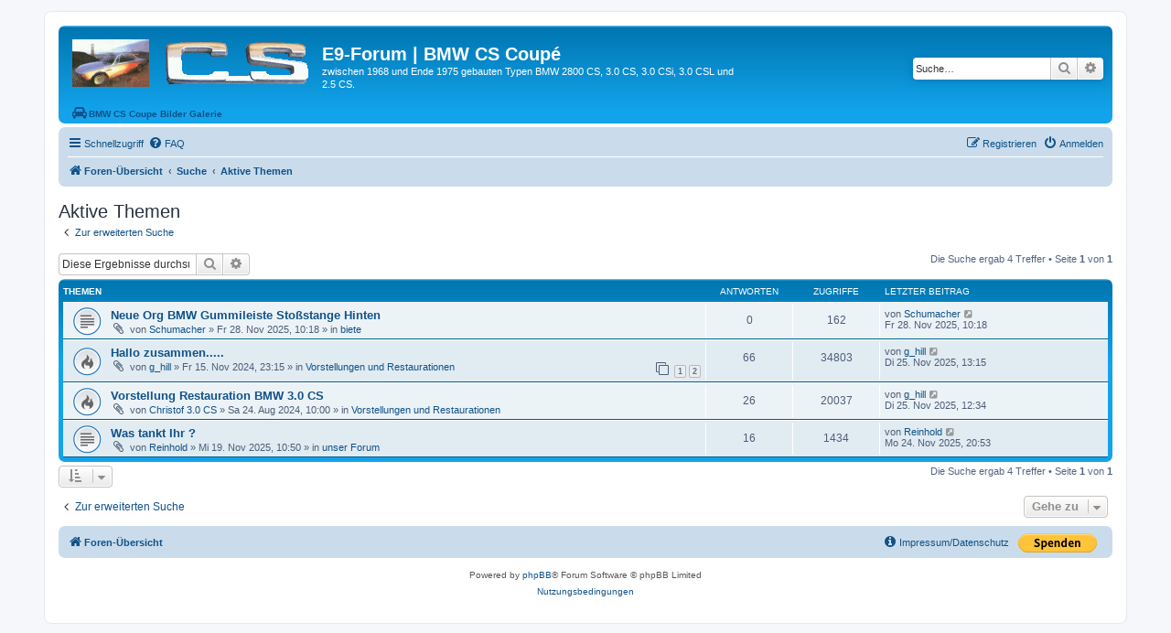

--- FILE ---
content_type: text/html; charset=UTF-8
request_url: http://e9-forum.de/search.php?search_id=active_topics&sid=8e7b51257c8c584635aea00199e5c1c3
body_size: 26911
content:
<!DOCTYPE html>
<html dir="ltr" lang="de">
<head>
<meta charset="utf-8" />
<meta http-equiv="X-UA-Compatible" content="IE=edge">
<meta name="viewport" content="width=device-width, initial-scale=1" />

<title>E9-Forum | BMW CS Coupé - Aktive Themen</title>

	<link rel="alternate" type="application/atom+xml" title="Feed - E9-Forum | BMW CS Coupé" href="/app.php/feed?sid=cdd5ac5a365ff4d9954e34abca110f31">			<link rel="alternate" type="application/atom+xml" title="Feed - Neue Themen" href="/app.php/feed/topics?sid=cdd5ac5a365ff4d9954e34abca110f31">				

<!--
	phpBB style name: prosilver
	Based on style:   prosilver (this is the default phpBB3 style)
	Original author:  Tom Beddard ( http://www.subBlue.com/ )
	Modified by:
-->

<link href="./assets/css/font-awesome.min.css?assets_version=27" rel="stylesheet">
<link href="./styles/prosilver/theme/stylesheet.css?assets_version=27" rel="stylesheet">
<link href="./styles/prosilver/theme/de/stylesheet.css?assets_version=27" rel="stylesheet">




<!--[if lte IE 9]>
	<link href="./styles/prosilver/theme/tweaks.css?assets_version=27" rel="stylesheet">
<![endif]-->





</head>
<body id="phpbb" class="nojs notouch section-search ltr ">


<div id="wrap" class="wrap">
	<a id="top" class="top-anchor" accesskey="t"></a>
	<div id="page-header">
		<div class="headerbar" role="banner">
					<div class="inner">

			<div id="site-description" class="site-description">
		<a id="logo" class="logo" href="./index.php?sid=cdd5ac5a365ff4d9954e34abca110f31" title="Foren-Übersicht">
					<span class="site_logo"></span>
				</a>
				<h1>E9-Forum | BMW CS Coupé</h1>
				<p>zwischen 1968 und Ende 1975 gebauten Typen BMW 2800 CS, 3.0 CS, 3.0 CSi, 3.0 CSL und 2.5 CS.</p>
				
				<!-- Berno 20210204 Start
				<p class="skiplink"><a href="#start_here">Zum Inhalt</a></p>
				-->
				<a href="http://autobilder.e9-forum.de" target="new">
        <i class="icon fa-automobile fa-fw" style="margin-left:10px;" aria-hidden="true"></i><span><b>BMW CS Coupe Bilder Galerie</b></a></span>
        <!-- Berno End -->
				
			</div>

									<div id="search-box" class="search-box search-header" role="search">
				<form action="./search.php?sid=cdd5ac5a365ff4d9954e34abca110f31" method="get" id="search">
				<fieldset>
					<input name="keywords" id="keywords" type="search" maxlength="128" title="Suche nach Wörtern" class="inputbox search tiny" size="20" value="" placeholder="Suche…" />
					<button class="button button-search" type="submit" title="Suche">
						<i class="icon fa-search fa-fw" aria-hidden="true"></i><span class="sr-only">Suche</span>
					</button>
					<a href="./search.php?sid=cdd5ac5a365ff4d9954e34abca110f31" class="button button-search-end" title="Erweiterte Suche">
						<i class="icon fa-cog fa-fw" aria-hidden="true"></i><span class="sr-only">Erweiterte Suche</span>
					</a>
					<input type="hidden" name="sid" value="cdd5ac5a365ff4d9954e34abca110f31" />

				</fieldset>
				</form>
			</div>
						
			</div>
					</div>
				<div class="navbar" role="navigation">
	<div class="inner">

	<ul id="nav-main" class="nav-main linklist" role="menubar">

		<li id="quick-links" class="quick-links dropdown-container responsive-menu" data-skip-responsive="true">
			<a href="#" class="dropdown-trigger">
				<i class="icon fa-bars fa-fw" aria-hidden="true"></i><span>Schnellzugriff</span>
			</a>
			<div class="dropdown">
				<div class="pointer"><div class="pointer-inner"></div></div>
				<ul class="dropdown-contents" role="menu">
					
											<li class="separator"></li>
																									<li>
								<a href="./search.php?search_id=unanswered&amp;sid=cdd5ac5a365ff4d9954e34abca110f31" role="menuitem">
									<i class="icon fa-file-o fa-fw icon-gray" aria-hidden="true"></i><span>Unbeantwortete Themen</span>
								</a>
							</li>
							<li>
								<a href="./search.php?search_id=active_topics&amp;sid=cdd5ac5a365ff4d9954e34abca110f31" role="menuitem">
									<i class="icon fa-file-o fa-fw icon-blue" aria-hidden="true"></i><span>Aktive Themen</span>
								</a>
							</li>
							<li class="separator"></li>
							<li>
								<a href="./search.php?sid=cdd5ac5a365ff4d9954e34abca110f31" role="menuitem">
									<i class="icon fa-search fa-fw" aria-hidden="true"></i><span>Suche</span>
								</a>
							</li>
					
										<li class="separator"></li>

									</ul>
			</div>
		</li>

				<li data-skip-responsive="true">
			<a href="/app.php/help/faq?sid=cdd5ac5a365ff4d9954e34abca110f31" rel="help" title="Häufig gestellte Fragen" role="menuitem">
				<i class="icon fa-question-circle fa-fw" aria-hidden="true"></i><span>FAQ</span>
			</a>
		</li>
						
			<li class="rightside"  data-skip-responsive="true">
			<a href="./ucp.php?mode=login&amp;redirect=search.php%3Fsearch_id%3Dactive_topics&amp;sid=cdd5ac5a365ff4d9954e34abca110f31" title="Anmelden" accesskey="x" role="menuitem">
				<i class="icon fa-power-off fa-fw" aria-hidden="true"></i><span>Anmelden</span>
			</a>
		</li>
					<li class="rightside" data-skip-responsive="true">
				<a href="./ucp.php?mode=register&amp;sid=cdd5ac5a365ff4d9954e34abca110f31" role="menuitem">
					<i class="icon fa-pencil-square-o  fa-fw" aria-hidden="true"></i><span>Registrieren</span>
				</a>
			</li>
						</ul>

	<ul id="nav-breadcrumbs" class="nav-breadcrumbs linklist navlinks" role="menubar">
				
		
		<li class="breadcrumbs" itemscope itemtype="https://schema.org/BreadcrumbList">

			
							<span class="crumb" itemtype="https://schema.org/ListItem" itemprop="itemListElement" itemscope><a itemprop="item" href="./index.php?sid=cdd5ac5a365ff4d9954e34abca110f31" accesskey="h" data-navbar-reference="index"><i class="icon fa-home fa-fw"></i><span itemprop="name">Foren-Übersicht</span></a><meta itemprop="position" content="1" /></span>

											
								<span class="crumb" itemtype="https://schema.org/ListItem" itemprop="itemListElement" itemscope><a itemprop="item" href="./search.php?sid=cdd5ac5a365ff4d9954e34abca110f31"><span itemprop="name">Suche</span></a><meta itemprop="position" content="2" /></span>
															
								<span class="crumb" itemtype="https://schema.org/ListItem" itemprop="itemListElement" itemscope><a itemprop="item" href="./search.php?search_id=active_topics&amp;sid=cdd5ac5a365ff4d9954e34abca110f31"><span itemprop="name">Aktive Themen</span></a><meta itemprop="position" content="3" /></span>
							
					</li>

		
					<li class="rightside responsive-search">
				<a href="./search.php?sid=cdd5ac5a365ff4d9954e34abca110f31" title="Zeigt die erweiterten Suchoptionen an" role="menuitem">
					<i class="icon fa-search fa-fw" aria-hidden="true"></i><span class="sr-only">Suche</span>
				</a>
			</li>
			</ul>

	</div>
</div>
	</div>

	
	<a id="start_here" class="anchor"></a>
	<div id="page-body" class="page-body" role="main">
		
		

<h2 class="searchresults-title">Aktive Themen</h2>

	<p class="advanced-search-link">
		<a class="arrow-left" href="./search.php?sid=cdd5ac5a365ff4d9954e34abca110f31" title="Erweiterte Suche">
			<i class="icon fa-angle-left fa-fw icon-black" aria-hidden="true"></i><span>Zur erweiterten Suche</span>
		</a>
	</p>


	<div class="action-bar bar-top">

			<div class="search-box" role="search">
			<form method="post" action="./search.php?st=7&amp;sk=t&amp;sd=d&amp;sr=topics&amp;sid=cdd5ac5a365ff4d9954e34abca110f31&amp;search_id=active_topics">
			<fieldset>
				<input class="inputbox search tiny" type="search" name="add_keywords" id="add_keywords" value="" placeholder="Diese Ergebnisse durchsuchen" />
				<button class="button button-search" type="submit" title="Suche">
					<i class="icon fa-search fa-fw" aria-hidden="true"></i><span class="sr-only">Suche</span>
				</button>
				<a href="./search.php?sid=cdd5ac5a365ff4d9954e34abca110f31" class="button button-search-end" title="Erweiterte Suche">
					<i class="icon fa-cog fa-fw" aria-hidden="true"></i><span class="sr-only">Erweiterte Suche</span>
				</a>
			</fieldset>
			</form>
		</div>
	
		
		<div class="pagination">
						Die Suche ergab 4 Treffer
							 &bull; Seite <strong>1</strong> von <strong>1</strong>
					</div>
	</div>


		<div class="forumbg">

		<div class="inner">
		<ul class="topiclist">
			<li class="header">
				<dl class="row-item">
					<dt><div class="list-inner">Themen</div></dt>
					<dd class="posts">Antworten</dd>
					<dd class="views">Zugriffe</dd>
					<dd class="lastpost"><span>Letzter Beitrag</span></dd>
				</dl>
			</li>
		</ul>
		<ul class="topiclist topics">

								<li class="row bg1">
				<dl class="row-item topic_read">
					<dt title="Es gibt keine neuen ungelesenen Beiträge in diesem Thema.">
												<div class="list-inner">
																					<a href="./viewtopic.php?f=6&amp;t=29909&amp;sid=cdd5ac5a365ff4d9954e34abca110f31" class="topictitle">Neue Org BMW Gummileiste Stoßstange Hinten</a>
																												<br />
							
															<div class="responsive-show" style="display: none;">
									Letzter Beitrag von <a href="./memberlist.php?mode=viewprofile&amp;u=3190&amp;sid=cdd5ac5a365ff4d9954e34abca110f31" class="username">Schumacher</a> &laquo; <a href="./viewtopic.php?f=6&amp;t=29909&amp;p=47377&amp;sid=cdd5ac5a365ff4d9954e34abca110f31#p47377" title="Gehe zum letzten Beitrag"><time datetime="2025-11-28T09:18:17+00:00">Fr 28. Nov 2025, 10:18</time></a>
									<br />Verfasst in <a href="./viewforum.php?f=6&amp;sid=cdd5ac5a365ff4d9954e34abca110f31">biete</a>
								</div>
														
							<div class="responsive-hide left-box">
																<i class="icon fa-paperclip fa-fw" aria-hidden="true"></i>																von <a href="./memberlist.php?mode=viewprofile&amp;u=3190&amp;sid=cdd5ac5a365ff4d9954e34abca110f31" class="username">Schumacher</a> &raquo; <time datetime="2025-11-28T09:18:17+00:00">Fr 28. Nov 2025, 10:18</time> &raquo; in <a href="./viewforum.php?f=6&amp;sid=cdd5ac5a365ff4d9954e34abca110f31">biete</a>
															</div>

							
													</div>
					</dt>
					<dd class="posts">0 <dfn>Antworten</dfn></dd>
					<dd class="views">162 <dfn>Zugriffe</dfn></dd>
					<dd class="lastpost">
						<span><dfn>Letzter Beitrag </dfn>von <a href="./memberlist.php?mode=viewprofile&amp;u=3190&amp;sid=cdd5ac5a365ff4d9954e34abca110f31" class="username">Schumacher</a>															<a href="./viewtopic.php?f=6&amp;t=29909&amp;p=47377&amp;sid=cdd5ac5a365ff4d9954e34abca110f31#p47377" title="Gehe zum letzten Beitrag">
									<i class="icon fa-external-link-square fa-fw icon-lightgray icon-md" aria-hidden="true"></i><span class="sr-only"></span>
								</a>
														<br /><time datetime="2025-11-28T09:18:17+00:00">Fr 28. Nov 2025, 10:18</time>
						</span>
					</dd>
				</dl>
			</li>
											<li class="row bg2">
				<dl class="row-item topic_read_hot">
					<dt title="Es gibt keine neuen ungelesenen Beiträge in diesem Thema.">
												<div class="list-inner">
																					<a href="./viewtopic.php?f=9&amp;t=29649&amp;sid=cdd5ac5a365ff4d9954e34abca110f31" class="topictitle">Hallo zusammen.....</a>
																												<br />
							
															<div class="responsive-show" style="display: none;">
									Letzter Beitrag von <a href="./memberlist.php?mode=viewprofile&amp;u=5106&amp;sid=cdd5ac5a365ff4d9954e34abca110f31" class="username">g_hill</a> &laquo; <a href="./viewtopic.php?f=9&amp;t=29649&amp;p=47374&amp;sid=cdd5ac5a365ff4d9954e34abca110f31#p47374" title="Gehe zum letzten Beitrag"><time datetime="2025-11-25T12:15:09+00:00">Di 25. Nov 2025, 13:15</time></a>
									<br />Verfasst in <a href="./viewforum.php?f=9&amp;sid=cdd5ac5a365ff4d9954e34abca110f31">Vorstellungen und Restaurationen</a>
								</div>
							<span class="responsive-show left-box" style="display: none;">Antworten: <strong>66</strong></span>							
							<div class="responsive-hide left-box">
																<i class="icon fa-paperclip fa-fw" aria-hidden="true"></i>																von <a href="./memberlist.php?mode=viewprofile&amp;u=5106&amp;sid=cdd5ac5a365ff4d9954e34abca110f31" class="username">g_hill</a> &raquo; <time datetime="2024-11-15T22:15:41+00:00">Fr 15. Nov 2024, 23:15</time> &raquo; in <a href="./viewforum.php?f=9&amp;sid=cdd5ac5a365ff4d9954e34abca110f31">Vorstellungen und Restaurationen</a>
															</div>

														<div class="pagination">
								<span><i class="icon fa-clone fa-fw" aria-hidden="true"></i></span>
								<ul>
																	<li><a class="button" href="./viewtopic.php?f=9&amp;t=29649&amp;sid=cdd5ac5a365ff4d9954e34abca110f31">1</a></li>
																										<li><a class="button" href="./viewtopic.php?f=9&amp;t=29649&amp;sid=cdd5ac5a365ff4d9954e34abca110f31&amp;start=50">2</a></li>
																																																			</ul>
							</div>
							
													</div>
					</dt>
					<dd class="posts">66 <dfn>Antworten</dfn></dd>
					<dd class="views">34803 <dfn>Zugriffe</dfn></dd>
					<dd class="lastpost">
						<span><dfn>Letzter Beitrag </dfn>von <a href="./memberlist.php?mode=viewprofile&amp;u=5106&amp;sid=cdd5ac5a365ff4d9954e34abca110f31" class="username">g_hill</a>															<a href="./viewtopic.php?f=9&amp;t=29649&amp;p=47374&amp;sid=cdd5ac5a365ff4d9954e34abca110f31#p47374" title="Gehe zum letzten Beitrag">
									<i class="icon fa-external-link-square fa-fw icon-lightgray icon-md" aria-hidden="true"></i><span class="sr-only"></span>
								</a>
														<br /><time datetime="2025-11-25T12:15:09+00:00">Di 25. Nov 2025, 13:15</time>
						</span>
					</dd>
				</dl>
			</li>
											<li class="row bg1">
				<dl class="row-item topic_read_hot">
					<dt title="Es gibt keine neuen ungelesenen Beiträge in diesem Thema.">
												<div class="list-inner">
																					<a href="./viewtopic.php?f=9&amp;t=29591&amp;sid=cdd5ac5a365ff4d9954e34abca110f31" class="topictitle">Vorstellung Restauration BMW 3.0 CS</a>
																												<br />
							
															<div class="responsive-show" style="display: none;">
									Letzter Beitrag von <a href="./memberlist.php?mode=viewprofile&amp;u=5106&amp;sid=cdd5ac5a365ff4d9954e34abca110f31" class="username">g_hill</a> &laquo; <a href="./viewtopic.php?f=9&amp;t=29591&amp;p=47373&amp;sid=cdd5ac5a365ff4d9954e34abca110f31#p47373" title="Gehe zum letzten Beitrag"><time datetime="2025-11-25T11:34:25+00:00">Di 25. Nov 2025, 12:34</time></a>
									<br />Verfasst in <a href="./viewforum.php?f=9&amp;sid=cdd5ac5a365ff4d9954e34abca110f31">Vorstellungen und Restaurationen</a>
								</div>
							<span class="responsive-show left-box" style="display: none;">Antworten: <strong>26</strong></span>							
							<div class="responsive-hide left-box">
																<i class="icon fa-paperclip fa-fw" aria-hidden="true"></i>																von <a href="./memberlist.php?mode=viewprofile&amp;u=5095&amp;sid=cdd5ac5a365ff4d9954e34abca110f31" class="username">Christof 3.0 CS</a> &raquo; <time datetime="2024-08-24T08:00:35+00:00">Sa 24. Aug 2024, 10:00</time> &raquo; in <a href="./viewforum.php?f=9&amp;sid=cdd5ac5a365ff4d9954e34abca110f31">Vorstellungen und Restaurationen</a>
															</div>

							
													</div>
					</dt>
					<dd class="posts">26 <dfn>Antworten</dfn></dd>
					<dd class="views">20037 <dfn>Zugriffe</dfn></dd>
					<dd class="lastpost">
						<span><dfn>Letzter Beitrag </dfn>von <a href="./memberlist.php?mode=viewprofile&amp;u=5106&amp;sid=cdd5ac5a365ff4d9954e34abca110f31" class="username">g_hill</a>															<a href="./viewtopic.php?f=9&amp;t=29591&amp;p=47373&amp;sid=cdd5ac5a365ff4d9954e34abca110f31#p47373" title="Gehe zum letzten Beitrag">
									<i class="icon fa-external-link-square fa-fw icon-lightgray icon-md" aria-hidden="true"></i><span class="sr-only"></span>
								</a>
														<br /><time datetime="2025-11-25T11:34:25+00:00">Di 25. Nov 2025, 12:34</time>
						</span>
					</dd>
				</dl>
			</li>
											<li class="row bg2">
				<dl class="row-item topic_read">
					<dt title="Es gibt keine neuen ungelesenen Beiträge in diesem Thema.">
												<div class="list-inner">
																					<a href="./viewtopic.php?f=2&amp;t=29907&amp;sid=cdd5ac5a365ff4d9954e34abca110f31" class="topictitle">Was tankt Ihr ?</a>
																												<br />
							
															<div class="responsive-show" style="display: none;">
									Letzter Beitrag von <a href="./memberlist.php?mode=viewprofile&amp;u=3078&amp;sid=cdd5ac5a365ff4d9954e34abca110f31" class="username">Reinhold</a> &laquo; <a href="./viewtopic.php?f=2&amp;t=29907&amp;p=47371&amp;sid=cdd5ac5a365ff4d9954e34abca110f31#p47371" title="Gehe zum letzten Beitrag"><time datetime="2025-11-24T19:53:02+00:00">Mo 24. Nov 2025, 20:53</time></a>
									<br />Verfasst in <a href="./viewforum.php?f=2&amp;sid=cdd5ac5a365ff4d9954e34abca110f31">unser Forum</a>
								</div>
							<span class="responsive-show left-box" style="display: none;">Antworten: <strong>16</strong></span>							
							<div class="responsive-hide left-box">
																<i class="icon fa-paperclip fa-fw" aria-hidden="true"></i>																von <a href="./memberlist.php?mode=viewprofile&amp;u=3078&amp;sid=cdd5ac5a365ff4d9954e34abca110f31" class="username">Reinhold</a> &raquo; <time datetime="2025-11-19T09:50:03+00:00">Mi 19. Nov 2025, 10:50</time> &raquo; in <a href="./viewforum.php?f=2&amp;sid=cdd5ac5a365ff4d9954e34abca110f31">unser Forum</a>
															</div>

							
													</div>
					</dt>
					<dd class="posts">16 <dfn>Antworten</dfn></dd>
					<dd class="views">1434 <dfn>Zugriffe</dfn></dd>
					<dd class="lastpost">
						<span><dfn>Letzter Beitrag </dfn>von <a href="./memberlist.php?mode=viewprofile&amp;u=3078&amp;sid=cdd5ac5a365ff4d9954e34abca110f31" class="username">Reinhold</a>															<a href="./viewtopic.php?f=2&amp;t=29907&amp;p=47371&amp;sid=cdd5ac5a365ff4d9954e34abca110f31#p47371" title="Gehe zum letzten Beitrag">
									<i class="icon fa-external-link-square fa-fw icon-lightgray icon-md" aria-hidden="true"></i><span class="sr-only"></span>
								</a>
														<br /><time datetime="2025-11-24T19:53:02+00:00">Mo 24. Nov 2025, 20:53</time>
						</span>
					</dd>
				</dl>
			</li>
							</ul>

		</div>
	</div>
	

<div class="action-bar bottom">
		<form method="post" action="./search.php?st=7&amp;sk=t&amp;sd=d&amp;sr=topics&amp;sid=cdd5ac5a365ff4d9954e34abca110f31&amp;search_id=active_topics">
		<div class="dropdown-container dropdown-container-left dropdown-button-control sort-tools">
	<span title="Anzeige- und Sortierungs-Einstellungen" class="button button-secondary dropdown-trigger dropdown-select">
		<i class="icon fa-sort-amount-asc fa-fw" aria-hidden="true"></i>
		<span class="caret"><i class="icon fa-sort-down fa-fw" aria-hidden="true"></i></span>
	</span>
	<div class="dropdown hidden">
		<div class="pointer"><div class="pointer-inner"></div></div>
		<div class="dropdown-contents">
			<fieldset class="display-options">
							<label>Anzeigen: <select name="st" id="st"><option value="0">Alle Ergebnisse</option><option value="1">1 Tag</option><option value="7" selected="selected">7 Tage</option><option value="14">2 Wochen</option><option value="30">1 Monat</option><option value="90">3 Monate</option><option value="180">6 Monate</option><option value="365">1 Jahr</option></select></label>
								<hr class="dashed" />
				<input type="submit" class="button2" name="sort" value="Los" />
						</fieldset>
		</div>
	</div>
</div>
	</form>
		
	<div class="pagination">
		Die Suche ergab 4 Treffer
					 &bull; Seite <strong>1</strong> von <strong>1</strong>
			</div>
</div>


<div class="action-bar actions-jump">
		<p class="jumpbox-return">
		<a class="left-box arrow-left" href="./search.php?sid=cdd5ac5a365ff4d9954e34abca110f31" title="Erweiterte Suche" accesskey="r">
			<i class="icon fa-angle-left fa-fw icon-black" aria-hidden="true"></i><span>Zur erweiterten Suche</span>
		</a>
	</p>
	
		<div class="jumpbox dropdown-container dropdown-container-right dropdown-up dropdown-left dropdown-button-control" id="jumpbox">
			<span title="Gehe zu" class="button button-secondary dropdown-trigger dropdown-select">
				<span>Gehe zu</span>
				<span class="caret"><i class="icon fa-sort-down fa-fw" aria-hidden="true"></i></span>
			</span>
		<div class="dropdown">
			<div class="pointer"><div class="pointer-inner"></div></div>
			<ul class="dropdown-contents">
																				<li><a href="./viewforum.php?f=1&amp;sid=cdd5ac5a365ff4d9954e34abca110f31" class="jumpbox-cat-link"> <span> Forum</span></a></li>
																<li><a href="./viewforum.php?f=2&amp;sid=cdd5ac5a365ff4d9954e34abca110f31" class="jumpbox-sub-link"><span class="spacer"></span> <span>&#8627; &nbsp; unser Forum</span></a></li>
																<li><a href="./viewforum.php?f=3&amp;sid=cdd5ac5a365ff4d9954e34abca110f31" class="jumpbox-cat-link"> <span> Marktplatz</span></a></li>
																<li><a href="./viewforum.php?f=5&amp;sid=cdd5ac5a365ff4d9954e34abca110f31" class="jumpbox-sub-link"><span class="spacer"></span> <span>&#8627; &nbsp; suche</span></a></li>
																<li><a href="./viewforum.php?f=6&amp;sid=cdd5ac5a365ff4d9954e34abca110f31" class="jumpbox-sub-link"><span class="spacer"></span> <span>&#8627; &nbsp; biete</span></a></li>
																<li><a href="./viewforum.php?f=4&amp;sid=cdd5ac5a365ff4d9954e34abca110f31" class="jumpbox-cat-link"> <span> Sonstiges</span></a></li>
																<li><a href="./viewforum.php?f=8&amp;sid=cdd5ac5a365ff4d9954e34abca110f31" class="jumpbox-sub-link"><span class="spacer"></span> <span>&#8627; &nbsp; Termine</span></a></li>
																<li><a href="./viewforum.php?f=9&amp;sid=cdd5ac5a365ff4d9954e34abca110f31" class="jumpbox-sub-link"><span class="spacer"></span> <span>&#8627; &nbsp; Vorstellungen und Restaurationen</span></a></li>
																<li><a href="./viewforum.php?f=16&amp;sid=cdd5ac5a365ff4d9954e34abca110f31" class="jumpbox-sub-link"><span class="spacer"></span> <span>&#8627; &nbsp; Reparaturhilfen</span></a></li>
																<li><a href="./viewforum.php?f=7&amp;sid=cdd5ac5a365ff4d9954e34abca110f31" class="jumpbox-sub-link"><span class="spacer"></span> <span>&#8627; &nbsp; interessante Links</span></a></li>
																<li><a href="./viewforum.php?f=15&amp;sid=cdd5ac5a365ff4d9954e34abca110f31" class="jumpbox-sub-link"><span class="spacer"></span> <span>&#8627; &nbsp; alte Beiträge</span></a></li>
																<li><a href="./viewforum.php?f=11&amp;sid=cdd5ac5a365ff4d9954e34abca110f31" class="jumpbox-forum-link"> <span> Datenschutz / Impressum</span></a></li>
											</ul>
		</div>
	</div>

	</div>

			</div>


<div id="page-footer" class="page-footer" role="contentinfo">
	<div class="navbar" role="navigation">
	<div class="inner">

	<ul id="nav-footer" class="nav-footer linklist" role="menubar">
		<li class="breadcrumbs">
									<span class="crumb"><a href="./index.php?sid=cdd5ac5a365ff4d9954e34abca110f31" data-navbar-reference="index"><i class="icon fa-home fa-fw" aria-hidden="true"></i><span>Foren-Übersicht</span></a></span>					</li>
		
		<!-- Berno 20210204 -->
		<li class="rightside">
			<form action="https://www.paypal.com/cgi-bin/webscr" method="post" target="new" style="display:inline;">
				<input type="hidden" name="cmd" value="_s-xclick">
				<input type="hidden" name="hosted_button_id" value="6WBY53CD2UBBW">
				<input type="image" src="https://www.paypalobjects.com/de_DE/DE/i/btn/btn_donate_SM.gif" name="submit" alt="Jetzt einfach, schnell und sicher online spenden – mit PayPal." title="Jetzt einfach, schnell und sicher online spenden – mit PayPal.">
				<img alt="" border="0" src="https://www.paypalobjects.com/de_DE/i/scr/pixel.gif" width="1" height="1">
			</form>
		</li>

				<!-- Berno
		<li class="rightside">Alle Zeiten sind <span title="Europa/Berlin">UTC+01:00</span></li>
		-->
						<!--		
			<li class="rightside">
				<a href="./ucp.php?mode=delete_cookies&amp;sid=cdd5ac5a365ff4d9954e34abca110f31" data-ajax="true" data-refresh="true" role="menuitem">
					<i class="icon fa-trash fa-fw" aria-hidden="true"></i><span>Alle Cookies löschen</span>
				</a>
			</li>
			-->
															<!-- Berno 20210204 -->
		<li class="rightside" data-last-responsive="true">
			<a href="http://www.e9-forum.de/viewforum.php?f=11" role="menuitem">
				<i class="icon fa-info-circle fa-fw" aria-hidden="true"></i><span>Impressum/Datenschutz</span>
			</a>
		</li>

	</ul>

	</div>
</div>

	<div class="copyright">
				<p class="footer-row">
			<span class="footer-copyright">Powered by <a href="https://www.phpbb.com/">phpBB</a>&reg; Forum Software &copy; phpBB Limited</span>
		</p>
				<!-- Berno
		<p class="footer-row">
			<span class="footer-copyright">Deutsche Übersetzung durch <a href="https://www.phpbb.de/">phpBB.de</a></span>
		</p>
		-->
						<p class="footer-row" role="menu">
		
		<!-- Berno
			<a class="footer-link" href="./ucp.php?mode=privacy&amp;sid=cdd5ac5a365ff4d9954e34abca110f31" title="Datenschutz" role="menuitem">
				<span class="footer-link-text">Datenschutz</span>
			</a>
			|
		-->
			<a class="footer-link" href="./ucp.php?mode=terms&amp;sid=cdd5ac5a365ff4d9954e34abca110f31" title="Nutzungsbedingungen" role="menuitem">
				<span class="footer-link-text">Nutzungsbedingungen</span>
			</a>
		</p>
					</div>

	<div id="darkenwrapper" class="darkenwrapper" data-ajax-error-title="AJAX-Fehler" data-ajax-error-text="Bei der Verarbeitung deiner Anfrage ist ein Fehler aufgetreten." data-ajax-error-text-abort="Der Benutzer hat die Anfrage abgebrochen." data-ajax-error-text-timeout="Bei deiner Anfrage ist eine Zeitüberschreitung aufgetreten. Bitte versuche es erneut." data-ajax-error-text-parsererror="Bei deiner Anfrage ist etwas falsch gelaufen und der Server hat eine ungültige Antwort zurückgegeben.">
		<div id="darken" class="darken">&nbsp;</div>
	</div>

	<div id="phpbb_alert" class="phpbb_alert" data-l-err="Fehler" data-l-timeout-processing-req="Bei der Anfrage ist eine Zeitüberschreitung aufgetreten.">
		<a href="#" class="alert_close">
			<i class="icon fa-times-circle fa-fw" aria-hidden="true"></i>
		</a>
		<h3 class="alert_title">&nbsp;</h3><p class="alert_text"></p>
	</div>
	<div id="phpbb_confirm" class="phpbb_alert">
		<a href="#" class="alert_close">
			<i class="icon fa-times-circle fa-fw" aria-hidden="true"></i>
		</a>
		<div class="alert_text"></div>
	</div>
</div>

</div>

<div>
	<a id="bottom" class="anchor" accesskey="z"></a>
	</div>

<script src="./assets/javascript/jquery-3.5.1.min.js?assets_version=27"></script>
<script src="./assets/javascript/core.js?assets_version=27"></script>



<script src="./styles/prosilver/template/forum_fn.js?assets_version=27"></script>
<script src="./styles/prosilver/template/ajax.js?assets_version=27"></script>



</body>
</html>
